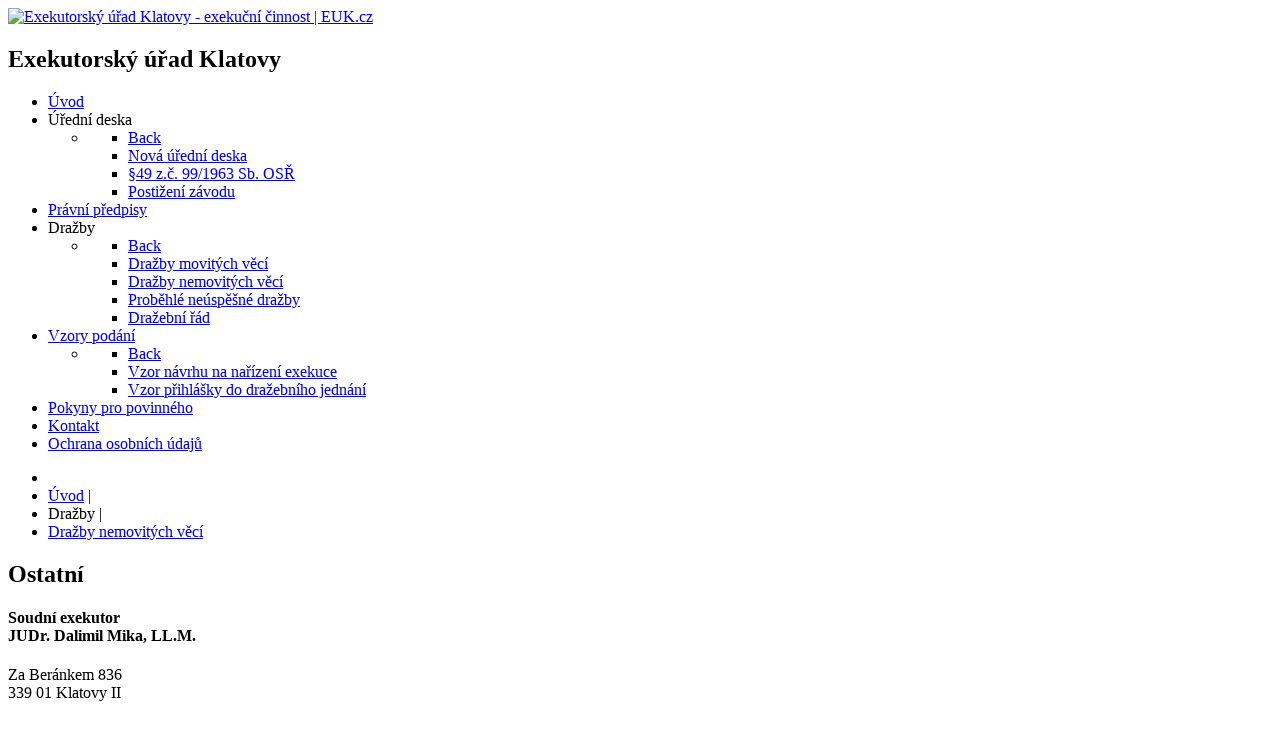

--- FILE ---
content_type: text/html; charset=utf-8
request_url: https://www.euk.cz/drazby/drazby-nemovitych-veci/content/26-stavebni-pozemek
body_size: 7658
content:
<!DOCTYPE html>
<html prefix="og: http://ogp.me/ns#" lang="cs-CZ" dir="ltr">
        <head>
    
            <meta name="viewport" content="width=device-width, initial-scale=1.0">
        <meta http-equiv="X-UA-Compatible" content="IE=edge" />
        

        
            
    <meta charset="utf-8" />
	<base href="https://www.euk.cz/drazby/drazby-nemovitych-veci/content/26-stavebni-pozemek" />
	<meta name="keywords" content="Exekutorský úřad Klatovy" />
	<meta property="og:url" content="https://www.euk.cz/drazby/drazby-nemovitych-veci/content/26-stavebni-pozemek" />
	<meta property="og:type" content="website" />
	<meta property="og:title" content="Ostatní" />
	<meta name="twitter:card" content="summary" />
	<meta name="twitter:title" content="Ostatní" />
	<title>Ostatní</title>
	<link href="/drazby/drazby-nemovitych-veci/content/26-stavebni-pozemek" rel="canonical" />
	<link href="https://cdn.jsdelivr.net/npm/simple-line-icons@2.4.1/css/simple-line-icons.css" rel="stylesheet" />
	<link href="/components/com_k2/css/k2.css?v=2.10.3&b=20200429" rel="stylesheet" />
	<link href="/plugins/system/jce/css/content.css?badb4208be409b1335b815dde676300e" rel="stylesheet" />
	<link href="/media/gantry5/assets/css/font-awesome.min.css" rel="stylesheet" />
	<link href="/media/gantry5/engines/nucleus/css-compiled/nucleus.css" rel="stylesheet" />
	<link href="/templates/g5_hydrogen/custom/css-compiled/hydrogen_17.css" rel="stylesheet" />
	<link href="/media/gantry5/assets/css/bootstrap-gantry.css" rel="stylesheet" />
	<link href="/media/gantry5/engines/nucleus/css-compiled/joomla.css" rel="stylesheet" />
	<link href="/media/jui/css/icomoon.css" rel="stylesheet" />
	<link href="/templates/g5_hydrogen/custom/css-compiled/hydrogen-joomla_17.css" rel="stylesheet" />
	<link href="/templates/g5_hydrogen/custom/css-compiled/custom_17.css" rel="stylesheet" />
	<link href="/plugins/system/cookiespolicynotificationbar/assets/css/cpnb-style.min.css" rel="stylesheet" />
	<link href="/plugins/system/cookiespolicynotificationbar/assets/css/balloon.min.css" rel="stylesheet" />
	<style>


/* BEGIN: Cookies Policy Notification Bar - J! system plugin (Powered by: Web357.com) */
.cpnb-outer { border-color: rgba(32, 34, 38, 1); }
.cpnb-outer.cpnb-div-position-top { border-bottom-width: 1px; }
.cpnb-outer.cpnb-div-position-bottom { border-top-width: 1px; }
.cpnb-outer.cpnb-div-position-top-left, .cpnb-outer.cpnb-div-position-top-right, .cpnb-outer.cpnb-div-position-bottom-left, .cpnb-outer.cpnb-div-position-bottom-right { border-width: 1px; }
.cpnb-message { color: #f1f1f3; }
.cpnb-message a { color: #ffffff }
.cpnb-button, .cpnb-button-ok, .cpnb-m-enableAllButton { -webkit-border-radius: 4px; -moz-border-radius: 4px; border-radius: 4px; font-size: 12px; color: #ffffff; background-color: rgba(59, 137, 199, 1); }
.cpnb-button:hover, .cpnb-button:focus, .cpnb-button-ok:hover, .cpnb-button-ok:focus, .cpnb-m-enableAllButton:hover, .cpnb-m-enableAllButton:focus { color: #ffffff; background-color: rgba(49, 118, 175, 1); }
.cpnb-button-decline, .cpnb-button-delete, .cpnb-button-decline-modal, .cpnb-m-DeclineAllButton { color: #ffffff; background-color: rgba(119, 31, 31, 1); }
.cpnb-button-decline:hover, .cpnb-button-decline:focus, .cpnb-button-delete:hover, .cpnb-button-delete:focus, .cpnb-button-decline-modal:hover, .cpnb-button-decline-modal:focus, .cpnb-m-DeclineAllButton:hover, .cpnb-m-DeclineAllButton:focus { color: #ffffff; background-color: rgba(175, 38, 20, 1); }
.cpnb-button-cancel, .cpnb-button-reload, .cpnb-button-cancel-modal { color: #ffffff; background-color: rgba(90, 90, 90, 1); }
.cpnb-button-cancel:hover, .cpnb-button-cancel:focus, .cpnb-button-reload:hover, .cpnb-button-reload:focus, .cpnb-button-cancel-modal:hover, .cpnb-button-cancel-modal:focus { color: #ffffff; background-color: rgba(54, 54, 54, 1); }
.cpnb-button-settings, .cpnb-button-settings-modal { color: #ffffff; background-color: rgba(90, 90, 90, 1); }
.cpnb-button-settings:hover, .cpnb-button-settings:focus, .cpnb-button-settings-modal:hover, .cpnb-button-settings-modal:focus { color: #ffffff; background-color: rgba(54, 54, 54, 1); }
.cpnb-button-more-default, .cpnb-button-more-modal { color: #ffffff; background-color: rgba(123, 138, 139, 1); }
.cpnb-button-more-default:hover, .cpnb-button-more-modal:hover, .cpnb-button-more-default:focus, .cpnb-button-more-modal:focus { color: #ffffff; background-color: rgba(105, 118, 119, 1); }
.cpnb-m-SaveChangesButton { color: #ffffff; background-color: rgba(133, 199, 136, 1); }
.cpnb-m-SaveChangesButton:hover, .cpnb-m-SaveChangesButton:focus { color: #ffffff; background-color: rgba(96, 153, 100, 1); }
@media only screen and (max-width: 600px) {
.cpnb-left-menu-toggle::after, .cpnb-left-menu-toggle-button {
content: "Categories";
}
}
/* END: Cookies Policy Notification Bar - J! system plugin (Powered by: Web357.com) */

	</style>
	<script src="/media/jui/js/jquery.min.js?1e0dee7f56a01255989fa70262d3d776"></script>
	<script src="/media/jui/js/jquery-noconflict.js?1e0dee7f56a01255989fa70262d3d776"></script>
	<script src="/media/jui/js/jquery-migrate.min.js?1e0dee7f56a01255989fa70262d3d776"></script>
	<script src="/media/k2/assets/js/k2.frontend.js?v=2.10.3&b=20200429&sitepath=/"></script>
	<script src="/media/jui/js/bootstrap.min.js?1e0dee7f56a01255989fa70262d3d776"></script>
	<script src="/plugins/system/cookiespolicynotificationbar/assets/js/cookies-policy-notification-bar.min.js"></script>
	<script>


// BEGIN: Cookies Policy Notification Bar - J! system plugin (Powered by: Web357.com)
var cpnb_config = {"w357_joomla_caching":"1","w357_position":"bottom","w357_hide_after_time":"yes","w357_duration":"60","w357_animate_duration":"1000","w357_limit":"0","w357_message":"K ukládání nastavení a správnému fungování využíváme soubory cookies. Používáním webu s jejich používáním souhlasíte.","w357_display_ok_btn":"1","w357_buttonText":"Rozumím","w357_display_decline_btn":"0","w357_buttonDeclineText":"Decline","w357_display_cancel_btn":"0","w357_buttonCancelText":"Cancel","w357_display_settings_btn":"1","w357_buttonSettingsText":"Nastavení","w357_buttonMoreText":"Další informace","w357_buttonMoreLink":"","w357_display_more_info_btn":"1","w357_fontColor":"#f1f1f3","w357_linkColor":"#ffffff","w357_fontSize":"12px","w357_backgroundColor":"rgba(50, 58, 69, 1)","w357_borderWidth":"1","w357_body_cover":"1","w357_overlay_state":"0","w357_overlay_color":"rgba(10, 10, 10, 0.3)","w357_height":"auto","w357_cookie_name":"cookiesDirective","w357_link_target":"_self","w357_popup_width":"800","w357_popup_height":"600","w357_customText":"\u003Ch1\u003EZásady souborů cookie\u003C\/h1\u003E\r\n\u003Chr \/\u003E\r\n\u003Ch3\u003EObecné použití\u003C\/h3\u003E\r\n\u003Cp\u003ENa našich webových stránkách používáme soubory cookie, sledovací pixely a související technologie. Cookies jsou malé datové soubory, které poskytuje naše platforma a ukládají se do vašeho zařízení. Naše stránky používají soubory cookie, které jsme uložili my nebo třetí strany pro různé účely, včetně provozu a personalizace webových stránek. Soubory cookie lze také použít ke sledování toho, jak web používáte k cílení reklam na jiných webech.\u003C\/p\u003E\r\n\u003Ch3\u003ETřetí strany\u003C\/h3\u003E\r\n\u003Cp\u003ENaše webové stránky využívají různé služby třetích stran. Prostřednictvím používání našich webových stránek mohou tyto služby umisťovat anonymní soubory cookie do prohlížeče Návštěvníka a mohou odesílat své vlastní soubory cookie do souboru cookie Návštěvníka. Některé z těchto služeb zahrnují, ale nejsou omezeny na: Google, Facebook, Twitter, Adroll, MailChimp, Sucuri, Intercom a další sociální sítě, reklamní agentury, bezpečnostní firewally, analytické společnosti a poskytovatele služeb. Tyto služby mohou také shromažďovat a používat anonymní identifikátory, jako je IP adresa, HTTP referrer, jedinečný identifikátor zařízení a další informace a protokoly serveru, které nelze osobně identifikovat.\u003C\/p\u003E\r\n\u003Chr \/\u003E","w357_more_info_btn_type":"custom_text","w357_blockCookies":"1","w357_autoAcceptAfterScrolling":"0","w357_numOfScrolledPixelsBeforeAutoAccept":"300","w357_reloadPageAfterAccept":"0","w357_enableConfirmationAlerts":"0","w357_enableConfirmationAlertsForAcceptBtn":0,"w357_enableConfirmationAlertsForDeclineBtn":0,"w357_enableConfirmationAlertsForDeleteBtn":0,"w357_confirm_allow_msg":"Provedením této akce povolíte všechny soubory cookie nastavené touto webovou stránkou. Jste si jisti, že chcete povolit všechny soubory cookie na této webové stránce?","w357_confirm_delete_msg":"Provedením této akce odstraníte všechny soubory cookie nastavené touto webovou stránkou. Jste si jisti, že chcete zakázat a odstranit všechny soubory cookie ze svého prohlížeče?","w357_show_in_iframes":"0","w357_shortcode_is_enabled_on_this_page":0,"w357_base_url":"https:\/\/www.euk.cz\/","w357_current_url":"https:\/\/www.euk.cz\/drazby\/drazby-nemovitych-veci\/content\/26-stavebni-pozemek","w357_always_display":"0","w357_show_notification_bar":true,"w357_expiration_cookieSettings":"365","w357_expiration_cookieAccept":"365","w357_expiration_cookieDecline":"180","w357_expiration_cookieCancel":"3","w357_accept_button_class_notification_bar":"cpnb-accept-btn","w357_decline_button_class_notification_bar":"cpnb-decline-btn","w357_cancel_button_class_notification_bar":"cpnb-cancel-btn","w357_settings_button_class_notification_bar":"cpnb-settings-btn","w357_moreinfo_button_class_notification_bar":"cpnb-moreinfo-btn","w357_accept_button_class_notification_bar_modal_window":"cpnb-accept-btn-m","w357_decline_button_class_notification_bar_modal_window":"cpnb-decline-btn-m","w357_save_button_class_notification_bar_modal_window":"cpnb-save-btn-m"};
// END: Cookies Policy Notification Bar - J! system plugin (Powered by: Web357.com)


// BEGIN: Cookies Policy Notification Bar - J! system plugin (Powered by: Web357.com)
var cpnb_cookiesCategories = {"cookie_categories_group0":{"cookie_category_id":"required-cookies","cookie_category_name":" Požadované soubory cookie","cookie_category_description":"Požadované nebo funkční soubory cookie se týkají funkčnosti našich webových stránek a umožňují nám zlepšovat služby, které vám prostřednictvím našich webových stránek nabízíme, například tím, že vám umožňují přenášet informace mezi stránkami našeho webu, abyste nemuseli znovu zadávat informace, nebo rozpoznáním vašich preferencí, když se vrátíte na naše webové stránky.","cookie_category_checked_by_default":"2","cookie_category_status":"1"},"cookie_categories_group1":{"cookie_category_id":"analytical-cookies","cookie_category_name":"Analytické soubory cookie","cookie_category_description":"Analytické soubory cookie nám umožňují rozpoznat a spočítat počet návštěvníků našich webových stránek, vidět, jak se návštěvníci pohybují po webových stránkách, když je používají, a zaznamenat, jaký obsah si diváci prohlížejí a který je zajímá. To nám pomáhá určit, jak často se stránky a reklamy jsou navštěvovány a pro určení nejoblíbenějších oblastí našich webových stránek. To nám pomáhá zlepšovat služby, které vám nabízíme tím, že nám pomáháte zajistit, aby naši uživatelé našli informace, které hledají, poskytováním anonymizovaných demografických údajů třetím stranám za účelem vhodnějšího cílení reklamy na vás a sledováním úspěch reklamních kampaní na našem webu.","cookie_category_checked_by_default":"1","cookie_category_status":"1"}};
// END: Cookies Policy Notification Bar - J! system plugin (Powered by: Web357.com)


// BEGIN: Cookies Policy Notification Bar - J! system plugin (Powered by: Web357.com)
var cpnb_manager = {"w357_m_modalState":"1","w357_m_floatButtonState":"1","w357_m_floatButtonPosition":"bottom_left","w357_m_HashLink":"cookies","w357_m_modal_menuItemSelectedBgColor":"rgba(200, 200, 200, 1)","w357_m_saveChangesButtonColorAfterChange":"rgba(13, 92, 45, 1)","w357_m_floatButtonIconSrc":"https:\/\/www.euk.cz\/media\/plg_system_cookiespolicynotificationbar\/icons\/cpnb-cookies-manager-icon-1-64x64.png","w357_m_floatButtonText":"Správce souborů cookie","w357_m_modalHeadingText":"Rozšířená nastavení souborů cookie","w357_m_checkboxText":"Povoleno","w357_m_lockedText":"(Zamčeno)","w357_m_EnableAllButtonText":"Povolit všechny cookies","w357_m_DeclineAllButtonText":"Odmítnout všechny cookies","w357_m_SaveChangesButtonText":"Uložit nastavení","w357_m_confirmationAlertRequiredCookies":"Tyto soubory cookie jsou pro tyto webové stránky nezbytně nutné. Tuto kategorii souborů cookie nelze zakázat. Děkujeme za pochopení!"};
// END: Cookies Policy Notification Bar - J! system plugin (Powered by: Web357.com)

	</script>
	<link rel="apple-touch-icon" sizes="180x180" href="/images/favicons/apple-touch-icon.png">
<link rel="icon" type="image/png" sizes="32x32" href="/images/favicons/favicon-32x32.png">
<link rel="icon" type="image/png" sizes="16x16" href="/images/favicons/favicon-16x16.png">
<link rel="manifest" href="/images/favicons/site.webmanifest">
<link rel="mask-icon" href="/images/favicons/safari-pinned-tab.svg" color="#eb7449">
<meta name="msapplication-TileColor" content="#ffffff">
<meta name="theme-color" content="#ffffff">

    <!--[if (gte IE 8)&(lte IE 9)]>
        <script type="text/javascript" src="/media/gantry5/assets/js/html5shiv-printshiv.min.js"></script>
        <link rel="stylesheet" href="/media/gantry5/engines/nucleus/css/nucleus-ie9.css" type="text/css"/>
        <script type="text/javascript" src="/media/gantry5/assets/js/matchmedia.polyfill.js"></script>
        <![endif]-->
                        

<!-- BEGIN: Google Analytics -->
<!-- Google tag (gtag.js) -->
<script async src="https://www.googletagmanager.com/gtag/js?id=G-B2QT4Q7T92"></script>
<script>
  window.dataLayer = window.dataLayer || [];
  function gtag(){dataLayer.push(arguments);}
  gtag('js', new Date());

  gtag('config', 'G-B2QT4Q7T92');
</script>
<!-- END: Google Analytics -->
</head>

    <body class="gantry site com_k2 view-itemlist no-layout task-category dir-ltr itemid-475 outline-17 g-offcanvas-left g-default g-style-preset1">
        
                    

        <div id="g-offcanvas"  data-g-offcanvas-swipe="1" data-g-offcanvas-css3="1">
                        <div class="g-grid">                        

        <div class="g-block size-100">
             <div id="mobile-menu-5801-particle" class="g-content g-particle">            <div id="g-mobilemenu-container" data-g-menu-breakpoint="1200px"></div>
            </div>
        </div>
            </div>
    </div>
        <div id="g-page-surround">
            <div class="g-offcanvas-hide g-offcanvas-toggle" role="navigation" data-offcanvas-toggle aria-controls="g-offcanvas" aria-expanded="false"><i class="fa fa-fw fa-bars"></i></div>                        

                                            
                <section id="g-navigation">
                <div class="g-container">                                <div class="g-grid">                        

        <div id="logo-position" class="g-block size-9">
             <div id="logo-5459-particle" class="g-content g-particle">            <a href="/" target="_self" title="Exekutorský úřad Klatovy - exekuční činnost | EUK.cz" aria-label="Exekutorský úřad Klatovy - exekuční činnost | EUK.cz" rel="home" class="gantry-logo">
                        <img src="/images/logo.svg"  alt="Exekutorský úřad Klatovy - exekuční činnost | EUK.cz" />
            </a>
            </div>
        </div>
                    

        <div id="logo-text-position" class="g-block size-10">
             <div class="g-content">
                                    <div class="platform-content"><div class="moduletable ">
						

<div class="custom"  >
	<h2>Exekutorský úřad Klatovy</h2></div>
		</div></div>
            
        </div>
        </div>
                    

        <div id="menu-position" class="g-block size-81 align-right">
             <div id="menu-9234-particle" class="g-content g-particle">            <nav class="g-main-nav" data-g-hover-expand="true">
        <ul class="g-toplevel">
                                                                                                        
        
                        
        
                
        <li class="g-menu-item g-menu-item-type-component g-menu-item-101 g-standard  ">
            <a class="g-menu-item-container" href="/">
                                                                <span class="g-menu-item-content">
                                    <span class="g-menu-item-title">Úvod</span>
            
                    </span>
                                                </a>
                                </li>
    
                                                                                        
        
                        
        
                
        <li class="g-menu-item g-menu-item-type-separator g-menu-item-429 g-parent g-standard  ">
            <div class="g-menu-item-container" data-g-menuparent="">                                                                            <span class="g-separator g-menu-item-content">            <span class="g-menu-item-title">Úřední deska</span>
            </span>
                                            <span class="g-menu-parent-indicator"></span>                            </div>                                            <ul class="g-dropdown g-inactive g-fade g-dropdown-right">
            <li class="g-dropdown-column">
                        <div class="g-grid">
                        <div class="g-block size-100">
            <ul class="g-sublevel">
                <li class="g-level-1 g-go-back">
                    <a class="g-menu-item-container" href="#" data-g-menuparent=""><span>Back</span></a>
                </li>
                                                                                                            
                                                                                                                                
                        
        
                
        <li class="g-menu-item g-menu-item-type-url g-menu-item-445  ">
            <a class="g-menu-item-container" href="http://jckg8qd.infoekcr.cz/" target="_blank" rel="noopener&#x20;noreferrer">
                                                                <span class="g-menu-item-content">
                                    <span class="g-menu-item-title">Nová úřední deska</span>
            
                    </span>
                                                </a>
                                </li>
    
                                                                                        
                                                                                                                                
                        
        
                
        <li class="g-menu-item g-menu-item-type-url g-menu-item-449  ">
            <a class="g-menu-item-container" href="http://urednideska.euk.cz" target="_blank" rel="noopener&#x20;noreferrer">
                                                                <span class="g-menu-item-content">
                                    <span class="g-menu-item-title">§49 z.č. 99/1963 Sb. OSŘ</span>
            
                    </span>
                                                </a>
                                </li>
    
                                                                                        
        
                        
        
                
        <li class="g-menu-item g-menu-item-type-component g-menu-item-448  ">
            <a class="g-menu-item-container" href="/uredni-deska/postizeni-zavodu">
                                                                <span class="g-menu-item-content">
                                    <span class="g-menu-item-title">Postižení závodu</span>
            
                    </span>
                                                </a>
                                </li>
    
    
            </ul>
        </div>
            </div>

            </li>
        </ul>
            </li>
    
                                                                                        
        
                        
        
                
        <li class="g-menu-item g-menu-item-type-component g-menu-item-431 g-standard  ">
            <a class="g-menu-item-container" href="/pravni-predpisy">
                                                                <span class="g-menu-item-content">
                                    <span class="g-menu-item-title">Právní předpisy</span>
            
                    </span>
                                                </a>
                                </li>
    
                                                                                        
        
                        
        
                
        <li class="g-menu-item g-menu-item-type-separator g-menu-item-476 g-parent active g-standard  ">
            <div class="g-menu-item-container" data-g-menuparent="">                                                                            <span class="g-separator g-menu-item-content">            <span class="g-menu-item-title">Dražby</span>
            </span>
                                            <span class="g-menu-parent-indicator"></span>                            </div>                                            <ul class="g-dropdown g-inactive g-fade g-dropdown-right">
            <li class="g-dropdown-column">
                        <div class="g-grid">
                        <div class="g-block size-100">
            <ul class="g-sublevel">
                <li class="g-level-1 g-go-back">
                    <a class="g-menu-item-container" href="#" data-g-menuparent=""><span>Back</span></a>
                </li>
                                                                                                            
        
                        
        
                
        <li class="g-menu-item g-menu-item-type-component g-menu-item-481  ">
            <a class="g-menu-item-container" href="/drazby/drazby-movitych-veci-2">
                                                                <span class="g-menu-item-content">
                                    <span class="g-menu-item-title">Dražby movitých věcí</span>
            
                    </span>
                                                </a>
                                </li>
    
                                                                                        
        
                        
        
                
        <li class="g-menu-item g-menu-item-type-component g-menu-item-475 active  ">
            <a class="g-menu-item-container" href="/drazby/drazby-nemovitych-veci">
                                                                <span class="g-menu-item-content">
                                    <span class="g-menu-item-title">Dražby nemovitých věcí</span>
            
                    </span>
                                                </a>
                                </li>
    
                                                                                        
        
                        
        
                
        <li class="g-menu-item g-menu-item-type-component g-menu-item-484  ">
            <a class="g-menu-item-container" href="/drazby/probehle-neuspesne-drazby">
                                                                <span class="g-menu-item-content">
                                    <span class="g-menu-item-title">Proběhlé neúspěšné dražby</span>
            
                    </span>
                                                </a>
                                </li>
    
                                                                                        
        
                        
        
                
        <li class="g-menu-item g-menu-item-type-component g-menu-item-477  ">
            <a class="g-menu-item-container" href="/drazby/drazebni-rad">
                                                                <span class="g-menu-item-content">
                                    <span class="g-menu-item-title">Dražební řád</span>
            
                    </span>
                                                </a>
                                </li>
    
    
            </ul>
        </div>
            </div>

            </li>
        </ul>
            </li>
    
                                                                                        
        
                        
        
                
        <li class="g-menu-item g-menu-item-type-component g-menu-item-432 g-parent g-standard g-menu-item-link-parent ">
            <a class="g-menu-item-container" href="/vzory-podani">
                                                                <span class="g-menu-item-content">
                                    <span class="g-menu-item-title">Vzory podání</span>
            
                    </span>
                    <span class="g-menu-parent-indicator" data-g-menuparent=""></span>                            </a>
                                                        <ul class="g-dropdown g-inactive g-fade g-dropdown-right">
            <li class="g-dropdown-column">
                        <div class="g-grid">
                        <div class="g-block size-100">
            <ul class="g-sublevel">
                <li class="g-level-1 g-go-back">
                    <a class="g-menu-item-container" href="#" data-g-menuparent=""><span>Back</span></a>
                </li>
                                                                                                            
        
                        
        
                
        <li class="g-menu-item g-menu-item-type-component g-menu-item-470  ">
            <a class="g-menu-item-container" href="/vzory-podani/vzor-navrhu-na-narizeni-exekuce">
                                                                <span class="g-menu-item-content">
                                    <span class="g-menu-item-title">Vzor návrhu na nařízení exekuce</span>
            
                    </span>
                                                </a>
                                </li>
    
                                                                                        
        
                        
        
                
        <li class="g-menu-item g-menu-item-type-component g-menu-item-471  ">
            <a class="g-menu-item-container" href="/vzory-podani/vzor-prihlasky-do-drazebniho-jednani">
                                                                <span class="g-menu-item-content">
                                    <span class="g-menu-item-title">Vzor přihlášky do dražebního jednání</span>
            
                    </span>
                                                </a>
                                </li>
    
    
            </ul>
        </div>
            </div>

            </li>
        </ul>
            </li>
    
                                                                                        
        
                        
        
                
        <li class="g-menu-item g-menu-item-type-component g-menu-item-433 g-standard  ">
            <a class="g-menu-item-container" href="/pokyny-pro-povinneho">
                                                                <span class="g-menu-item-content">
                                    <span class="g-menu-item-title">Pokyny pro povinného</span>
            
                    </span>
                                                </a>
                                </li>
    
                                                                                        
        
                        
        
                
        <li class="g-menu-item g-menu-item-type-component g-menu-item-441 g-standard  ">
            <a class="g-menu-item-container" href="/kontakt">
                                                                <span class="g-menu-item-content">
                                    <span class="g-menu-item-title">Kontakt</span>
            
                    </span>
                                                </a>
                                </li>
    
                                                                                        
        
                        
        
                
        <li class="g-menu-item g-menu-item-type-component g-menu-item-536 g-standard  ">
            <a class="g-menu-item-container" href="/ochrana-osobnich-udaju">
                                                                <span class="g-menu-item-content">
                                    <span class="g-menu-item-title">Ochrana osobních údajů</span>
            
                    </span>
                                                </a>
                                </li>
    
    
        </ul>
    </nav>
            </div>
        </div>
            </div>
            </div>
        
    </section>
                                
                <main id="g-main">
                <div class="g-container">                                <div class="g-grid">                        

        <div id="breadcrumbs-position" class="g-block size-100">
             <div class="g-content">
                                    <div class="platform-content"><div class="moduletable ">
						<div aria-label="Drobečková navigace" role="navigation">
	<ul itemscope itemtype="https://schema.org/BreadcrumbList" class="breadcrumb">
					<li class="active">
				<span class="divider icon-location"></span>
			</li>
		
						<li itemprop="itemListElement" itemscope itemtype="https://schema.org/ListItem">
											<a itemprop="item" href="/" class="pathway"><span itemprop="name">Úvod</span></a>
					
											<span class="divider">
							|						</span>
										<meta itemprop="position" content="1">
				</li>
							<li itemprop="itemListElement" itemscope itemtype="https://schema.org/ListItem">
											<span itemprop="name">
							Dražby						</span>
					
											<span class="divider">
							|						</span>
										<meta itemprop="position" content="2">
				</li>
							<li itemprop="itemListElement" itemscope itemtype="https://schema.org/ListItem">
											<a itemprop="item" href="/drazby/drazby-nemovitych-veci" class="pathway"><span itemprop="name">Dražby nemovitých věcí</span></a>
					
										<meta itemprop="position" content="3">
				</li>
				</ul>
</div>
		</div></div>
            
        </div>
        </div>
            </div>
                            <div class="g-grid">                        

        <div class="g-block size-100">
             <div class="g-system-messages">
                                            <div id="system-message-container">
    </div>

            
    </div>
        </div>
            </div>
                            <div class="g-grid">                        

        <div class="g-block size-100">
             <div class="g-content">
                                                            <div class="platform-content row-fluid"><div class="span12"><!-- Start K2 Category Layout -->
<div id="k2Container" class="itemListView">
    
    
        <!-- Blocks for current category and subcategories -->
    <div class="itemListCategoriesBlock">
                <!-- Category block -->
        <div class="itemListCategory">
            
            
                        <!-- Category title -->
            <h2>Ostatní</h2>
            
                        <!-- Category description -->
            <div></div>
            
            <!-- K2 Plugins: K2CategoryDisplay -->
            
            <div class="clr"></div>
        </div>
        
            </div>
    
    </div>
<!-- End K2 Category Layout -->

<!-- JoomlaWorks "K2" (v2.10.3) | Learn more about K2 at https://getk2.org --></div></div>
    
            
    </div>
        </div>
            </div>
            </div>
        
    </main>
                                
                <footer id="g-footer">
                <div class="g-container">                                <div class="g-grid">                        

        <div id="footer-position" class="g-block size-100">
             <div class="g-content">
                                    <div class="platform-content"><div class="moduletable ">
						

<div class="custom"  >
	<div class="row-fluid">
<div class="span3">
<h4>Soudní exekutor <br />JUDr. Dalimil Mika, LL.M.</h4>
<p>Za Beránkem 836<br />339 01 Klatovy II</p>
</div>
<div class="span3">
<h4>Úřední hodiny</h4>
<p><strong>Pondělí – Čtvrtek</strong><br />8:00 – 12:00 a 13:00 – 14:00<br /><br /><strong>Pátek</strong> 8:00 – 12:00</p>
</div>
<div class="span3">
<h4>Kontaktujte nás</h4>
<div class="row-fluid" style="padding-top: 25px;">
<div class="span4">Tel.</div>
<div class="span8">376 310 088</div>
</div>
<div class="row-fluid">
<div class="span4">Tel.</div>
<div class="span8">376 324 085</div>
</div>
<div class="row-fluid">
<div class="span4">Fax.</div>
<div class="span8">376 310 086</div>
</div>
<div class="row-fluid">
<div class="span4">E-mail</div>
<div class="span8"><a href="mailto:kancelar@euk.cz">kancelar@euk.cz</a></div>
</div>
</div>
<div class="span3"><a href="/kontakt" class="read-more">Detailní kontakt</a> <a href="/ochrana-osobnich-udaju" class="read-more">Ochrana osobních údajů</a></div>
</div></div>
		</div></div>
            
        </div>
        </div>
            </div>
                            <div class="g-grid">                        

        <div id="copyright-position" class="g-block size-50 align-left">
             <div id="copyright-2219-particle" class="g-content g-particle">            &copy;
        2026
    Exekutorský úřad Klatovy
            </div>
        </div>
                    

        <div id="brand-position" class="g-block size-50 align-right">
             <div id="branding-1030-particle" class="g-content g-particle">            <div class="g-branding branding">
    Webdesign <a href="https://www.agionet.cz" 
target="_blank" title="Tvorba webových stránek Agionet s.r.o." class="g-powered-by">Agionet s.r.o. (facelift 2022)</a>
</div>
            </div>
        </div>
            </div>
            </div>
        
    </footer>
            
                        

        </div>
                    

                        <script type="text/javascript" src="/media/gantry5/assets/js/main.js"></script>
    <script type="text/javascript" src="/templates/g5_hydrogen/custom/js/myJS.js"></script>
    

    

        
    </body>
</html>
